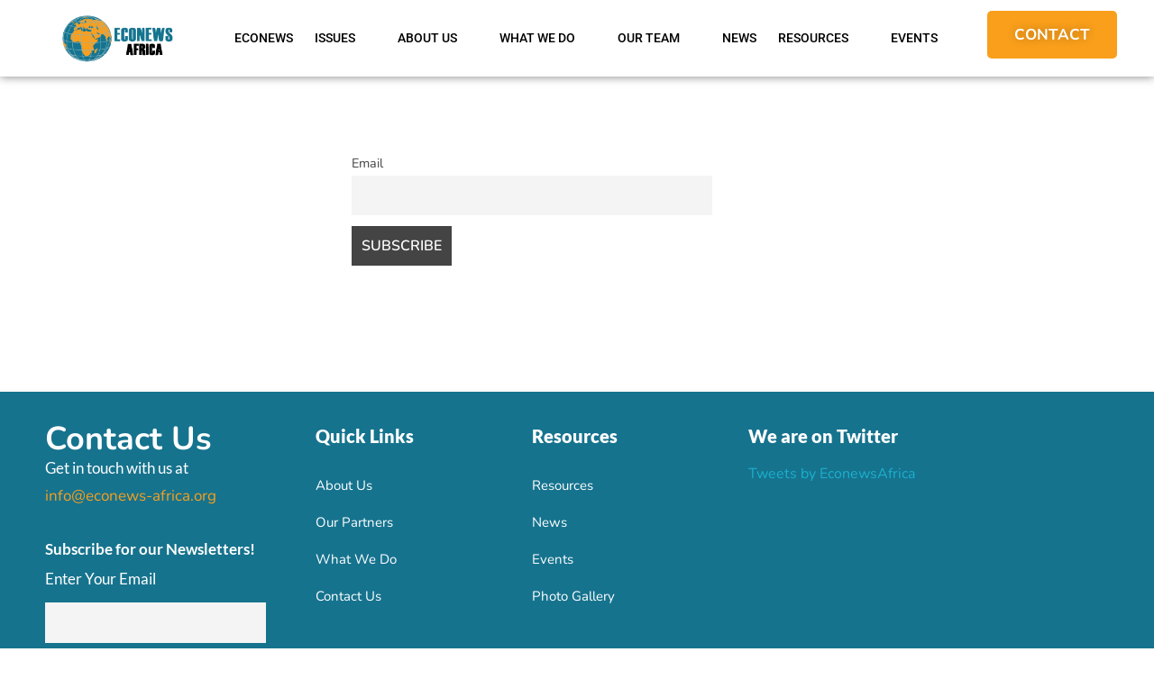

--- FILE ---
content_type: text/css
request_url: https://econews-africa.org/wp-content/uploads/elementor/css/post-793.css?ver=1758812680
body_size: 1201
content:
.elementor-793 .elementor-element.elementor-element-6efd065a > .elementor-container > .elementor-column > .elementor-widget-wrap{align-content:center;align-items:center;}.elementor-793 .elementor-element.elementor-element-6efd065a:not(.elementor-motion-effects-element-type-background), .elementor-793 .elementor-element.elementor-element-6efd065a > .elementor-motion-effects-container > .elementor-motion-effects-layer{background-color:#FFFFFF;}.elementor-793 .elementor-element.elementor-element-6efd065a{border-style:none;box-shadow:0px 0px 10px 0px rgba(0,0,0,0.5);transition:background 0.3s, border 0.3s, border-radius 0.3s, box-shadow 0.3s;padding:0px 0px 0px 0px;}.elementor-793 .elementor-element.elementor-element-6efd065a, .elementor-793 .elementor-element.elementor-element-6efd065a > .elementor-background-overlay{border-radius:0px 0px 0px 0px;}.elementor-793 .elementor-element.elementor-element-6efd065a > .elementor-background-overlay{transition:background 0.3s, border-radius 0.3s, opacity 0.3s;}.elementor-bc-flex-widget .elementor-793 .elementor-element.elementor-element-508ffbad.elementor-column .elementor-widget-wrap{align-items:center;}.elementor-793 .elementor-element.elementor-element-508ffbad.elementor-column.elementor-element[data-element_type="column"] > .elementor-widget-wrap.elementor-element-populated{align-content:center;align-items:center;}.elementor-793 .elementor-element.elementor-element-508ffbad.elementor-column > .elementor-widget-wrap{justify-content:flex-end;}.elementor-793 .elementor-element.elementor-element-508ffbad > .elementor-widget-wrap > .elementor-widget:not(.elementor-widget__width-auto):not(.elementor-widget__width-initial):not(:last-child):not(.elementor-absolute){margin-bottom:0px;}.elementor-793 .elementor-element.elementor-element-508ffbad > .elementor-element-populated{padding:0px 15px 0px 15px;}.elementor-793 .elementor-element.elementor-element-2d837cb .aux-media-image{background-color:#FFFFFF;}.elementor-793 .elementor-element.elementor-element-2d837cb{width:initial;max-width:initial;align-self:center;}.elementor-bc-flex-widget .elementor-793 .elementor-element.elementor-element-db44798.elementor-column .elementor-widget-wrap{align-items:center;}.elementor-793 .elementor-element.elementor-element-db44798.elementor-column.elementor-element[data-element_type="column"] > .elementor-widget-wrap.elementor-element-populated{align-content:center;align-items:center;}.elementor-793 .elementor-element.elementor-element-db44798.elementor-column > .elementor-widget-wrap{justify-content:center;}.elementor-793 .elementor-element.elementor-element-db44798 > .elementor-widget-wrap > .elementor-widget:not(.elementor-widget__width-auto):not(.elementor-widget__width-initial):not(:last-child):not(.elementor-absolute){margin-bottom:0px;}.elementor-793 .elementor-element.elementor-element-db44798 > .elementor-element-populated{padding:0px 15px 0px 15px;}.elementor-793 .elementor-element.elementor-element-0e6ed99 .elementskit-menu-hamburger:hover{background-color:#F99F1B;}.elementor-793 .elementor-element.elementor-element-0e6ed99{width:initial;max-width:initial;z-index:15;}.elementor-793 .elementor-element.elementor-element-0e6ed99 .elementskit-menu-container{height:70px;border-radius:0px 0px 0px 0px;}.elementor-793 .elementor-element.elementor-element-0e6ed99 .elementskit-navbar-nav > li > a{font-family:"Roboto", Sans-serif;font-size:14px;font-weight:500;text-transform:uppercase;color:#000000;padding:0px 12px 0px 12px;}.elementor-793 .elementor-element.elementor-element-0e6ed99 .elementskit-navbar-nav > li > a:hover{color:#F99F1B;}.elementor-793 .elementor-element.elementor-element-0e6ed99 .elementskit-navbar-nav > li > a:focus{color:#F99F1B;}.elementor-793 .elementor-element.elementor-element-0e6ed99 .elementskit-navbar-nav > li > a:active{color:#F99F1B;}.elementor-793 .elementor-element.elementor-element-0e6ed99 .elementskit-navbar-nav > li:hover > a{color:#F99F1B;}.elementor-793 .elementor-element.elementor-element-0e6ed99 .elementskit-navbar-nav > li:hover > a .elementskit-submenu-indicator{color:#F99F1B;}.elementor-793 .elementor-element.elementor-element-0e6ed99 .elementskit-navbar-nav > li > a:hover .elementskit-submenu-indicator{color:#F99F1B;}.elementor-793 .elementor-element.elementor-element-0e6ed99 .elementskit-navbar-nav > li > a:focus .elementskit-submenu-indicator{color:#F99F1B;}.elementor-793 .elementor-element.elementor-element-0e6ed99 .elementskit-navbar-nav > li > a:active .elementskit-submenu-indicator{color:#F99F1B;}.elementor-793 .elementor-element.elementor-element-0e6ed99 .elementskit-navbar-nav > li.current-menu-item > a{color:#F99F1B;}.elementor-793 .elementor-element.elementor-element-0e6ed99 .elementskit-navbar-nav > li.current-menu-ancestor > a{color:#F99F1B;}.elementor-793 .elementor-element.elementor-element-0e6ed99 .elementskit-navbar-nav > li.current-menu-ancestor > a .elementskit-submenu-indicator{color:#F99F1B;}.elementor-793 .elementor-element.elementor-element-0e6ed99 .elementskit-navbar-nav > li > a .elementskit-submenu-indicator{color:#FFFFFF;fill:#FFFFFF;}.elementor-793 .elementor-element.elementor-element-0e6ed99 .elementskit-navbar-nav > li > a .ekit-submenu-indicator-icon{color:#FFFFFF;fill:#FFFFFF;}.elementor-793 .elementor-element.elementor-element-0e6ed99 .elementskit-navbar-nav .elementskit-submenu-panel > li > a{font-family:"Roboto", Sans-serif;font-size:15px;font-weight:bold;padding:6px 0px 7px 0px;color:#000000;}.elementor-793 .elementor-element.elementor-element-0e6ed99 .elementskit-navbar-nav .elementskit-submenu-panel > li > a:hover{color:#FFFFFF;}.elementor-793 .elementor-element.elementor-element-0e6ed99 .elementskit-navbar-nav .elementskit-submenu-panel > li > a:focus{color:#FFFFFF;}.elementor-793 .elementor-element.elementor-element-0e6ed99 .elementskit-navbar-nav .elementskit-submenu-panel > li > a:active{color:#FFFFFF;}.elementor-793 .elementor-element.elementor-element-0e6ed99 .elementskit-navbar-nav .elementskit-submenu-panel > li:hover > a{color:#FFFFFF;}.elementor-793 .elementor-element.elementor-element-0e6ed99 .elementskit-navbar-nav .elementskit-submenu-panel > li.current-menu-item > a{color:#707070 !important;}.elementor-793 .elementor-element.elementor-element-0e6ed99 .elementskit-submenu-panel{padding:15px 15px 15px 25px;}.elementor-793 .elementor-element.elementor-element-0e6ed99 .elementskit-navbar-nav .elementskit-submenu-panel{border-radius:0px 0px 0px 0px;min-width:220px;box-shadow:0px 0px 10px 0px rgba(0,0,0,0.12);}.elementor-793 .elementor-element.elementor-element-0e6ed99 .elementskit-menu-hamburger{float:right;border-style:solid;border-color:#000000;}.elementor-793 .elementor-element.elementor-element-0e6ed99 .elementskit-menu-hamburger .elementskit-menu-hamburger-icon{background-color:#000000;}.elementor-793 .elementor-element.elementor-element-0e6ed99 .elementskit-menu-hamburger > .ekit-menu-icon{color:#000000;}.elementor-793 .elementor-element.elementor-element-0e6ed99 .elementskit-menu-hamburger:hover .elementskit-menu-hamburger-icon{background-color:rgba(255,255,255,0.5);}.elementor-793 .elementor-element.elementor-element-0e6ed99 .elementskit-menu-hamburger:hover > .ekit-menu-icon{color:rgba(255,255,255,0.5);}.elementor-793 .elementor-element.elementor-element-0e6ed99 .elementskit-menu-close{color:#000000;}.elementor-793 .elementor-element.elementor-element-0e6ed99 .elementskit-menu-close:hover{color:rgba(0, 0, 0, 0.5);}.elementor-bc-flex-widget .elementor-793 .elementor-element.elementor-element-07fca6f.elementor-column .elementor-widget-wrap{align-items:center;}.elementor-793 .elementor-element.elementor-element-07fca6f.elementor-column.elementor-element[data-element_type="column"] > .elementor-widget-wrap.elementor-element-populated{align-content:center;align-items:center;}.elementor-793 .elementor-element.elementor-element-07fca6f.elementor-column > .elementor-widget-wrap{justify-content:flex-start;}.elementor-793 .elementor-element.elementor-element-07fca6f > .elementor-widget-wrap > .elementor-widget:not(.elementor-widget__width-auto):not(.elementor-widget__width-initial):not(:last-child):not(.elementor-absolute){margin-bottom:0px;}.elementor-793 .elementor-element.elementor-element-07fca6f > .elementor-element-populated{padding:0px 15px 0px 15px;}.elementor-793 .elementor-element.elementor-element-b830f6f .aux-button{background-color:#F99F1B;padding:20px 30px 20px 30px;text-shadow:0px 0px 10px rgba(0,0,0,0.3);}.elementor-793 .elementor-element.elementor-element-b830f6f .aux-button .aux-overlay::after{background-color:#F99F1B;}.elementor-793 .elementor-element.elementor-element-b830f6f{width:var( --container-widget-width, 128.743% );max-width:128.743%;--container-widget-width:128.743%;--container-widget-flex-grow:0;align-self:center;text-align:center;}.elementor-793 .elementor-element.elementor-element-b830f6f > .elementor-widget-container{padding:12px 0px 0px 0px;}.elementor-793 .elementor-element.elementor-element-b830f6f .aux-text{font-size:17px;font-weight:700;text-transform:none;}@media(max-width:1024px){.elementor-793 .elementor-element.elementor-element-0e6ed99 .elementskit-nav-identity-panel{padding:10px 0px 10px 0px;}.elementor-793 .elementor-element.elementor-element-0e6ed99 .elementskit-menu-container{max-width:350px;border-radius:0px 0px 0px 0px;}.elementor-793 .elementor-element.elementor-element-0e6ed99 .elementskit-navbar-nav > li > a{color:#FFFFFF;padding:10px 15px 10px 15px;}.elementor-793 .elementor-element.elementor-element-0e6ed99 .elementskit-navbar-nav .elementskit-submenu-panel > li > a{padding:15px 15px 15px 15px;}.elementor-793 .elementor-element.elementor-element-0e6ed99 .elementskit-navbar-nav .elementskit-submenu-panel{border-radius:0px 0px 0px 0px;}.elementor-793 .elementor-element.elementor-element-0e6ed99 .elementskit-menu-hamburger{padding:8px 8px 8px 8px;width:45px;border-radius:3px;}.elementor-793 .elementor-element.elementor-element-0e6ed99 .elementskit-menu-close{padding:8px 8px 8px 8px;margin:12px 12px 12px 12px;width:45px;border-radius:3px;}.elementor-793 .elementor-element.elementor-element-0e6ed99 .elementskit-nav-logo > img{max-width:160px;max-height:60px;}.elementor-793 .elementor-element.elementor-element-0e6ed99 .elementskit-nav-logo{margin:5px 0px 5px 0px;padding:5px 5px 5px 5px;}}@media(min-width:768px){.elementor-793 .elementor-element.elementor-element-508ffbad{width:15%;}.elementor-793 .elementor-element.elementor-element-db44798{width:71.667%;}.elementor-793 .elementor-element.elementor-element-07fca6f{width:12.665%;}}@media(max-width:767px){.elementor-793 .elementor-element.elementor-element-508ffbad > .elementor-element-populated{padding:0px 0px 0px 0px;}.elementor-793 .elementor-element.elementor-element-2d837cb > .elementor-widget-container{margin:-12px 0px 0px 0px;padding:0px 0px 0px 0px;}.elementor-793 .elementor-element.elementor-element-2d837cb{align-self:center;position:absolute;top:22px;left:7px;}.elementor-793 .elementor-element.elementor-element-2d837cb .aux-widget-image{text-align:left;}.elementor-793 .elementor-element.elementor-element-2d837cb .aux-media-image{max-width:120px;}.elementor-793 .elementor-element.elementor-element-db44798 > .elementor-element-populated{padding:0px 0px 0px 0px;}.elementor-793 .elementor-element.elementor-element-0e6ed99 > .elementor-widget-container{margin:0px 0px 0px 0px;padding:0px 5px 0px 0px;}.elementor-793 .elementor-element.elementor-element-0e6ed99{position:absolute;top:20px;right:7px;}.elementor-793 .elementor-element.elementor-element-0e6ed99 .elementskit-menu-container{max-width:300px;border-radius:0px 0px 0px 0px;}.elementor-793 .elementor-element.elementor-element-0e6ed99 .elementskit-navbar-nav > li > a{color:#000000;padding:15px 15px 15px 15px;}.elementor-793 .elementor-element.elementor-element-0e6ed99 .elementskit-navbar-nav > li{margin:0px 0px 0px 0px;}.elementor-793 .elementor-element.elementor-element-0e6ed99 .elementskit-menu-hamburger{border-width:1px 1px 1px 1px;}.elementor-793 .elementor-element.elementor-element-0e6ed99 .elementskit-nav-logo > img{max-width:120px;max-height:50px;}.elementor-793 .elementor-element.elementor-element-07fca6f > .elementor-element-populated{padding:0px 0px 0px 0px;}.elementor-793 .elementor-element.elementor-element-b830f6f > .elementor-widget-container{margin:0px 0px 0px 0px;padding:20px 0px 0px 55px;}.elementor-793 .elementor-element.elementor-element-b830f6f{align-self:center;}}

--- FILE ---
content_type: text/css
request_url: https://econews-africa.org/wp-content/uploads/tlp-team/team-sc.css?ver=1690217039
body_size: 355
content:
/*sc-1861-start*/.rt-team-container.rt-team-container-1861 .single-team-area .overlay a.detail-popup,.rt-team-container.rt-team-container-1861 .layout18 .single-team-area .tlp-overlay  a.share-icon,.rt-team-container.rt-team-container-1861 .layout18 .single-team-area .tlp-overlay .social-icons > a, .rt-team-container.rt-team-container-1861 .contact-info ul li i{color:#16738e;}.rt-team-container.rt-team-container-1861 .layout16 .single-team-area .social-icons, .rt-team-container.rt-team-container-1861 .layout16 .single-team-area:hover:before, .rt-team-container.rt-team-container-1861 .single-team-area .skill-prog .fill,.tlp-team .rt-team-container.rt-team-container-1861 .tlp-content, .tlp-popup-wrap-1861 .tlp-tooltip + .tooltip > .tooltip-inner, .tlp-modal-1861 .tlp-tooltip + .tooltip > .tooltip-inner, .rt-modal-1861 .tlp-tooltip + .tooltip > .tooltip-inner,.rt-team-container.rt-team-container-1861 .layout1 .tlp-content,.rt-team-container.rt-team-container-1861 .layout11 .single-team-area .tlp-title,.rt-team-container.rt-team-container-1861 .carousel7 .single-team-area .team-name,.rt-team-container.rt-team-container-1861 .layout14 .rt-grid-item .tlp-overlay, .rt-team-container.rt-team-container-1861 .carousel8 .rt-grid-item .tlp-overlay,.rt-team-container.rt-team-container-1861 .isotope6 .single-team-area h3 .team-name,.rt-team-container.rt-team-container-1861 .carousel8 .rt-grid-item .tlp-overlay .social-icons:before,.rt-team-container.rt-team-container-1861 .layout14 .rt-grid-item .tlp-overlay .social-icons:before,.rt-team-container.rt-team-container-1861 .skill-prog .fill,.rt-team-container.rt-team-container-1861 .special-selected-top-wrap .ttp-label,#rt-smart-modal-container.rt-modal-1861 .rt-smart-modal-header,.rt-team-container.rt-team-container-1861 .layout6 .tlp-info-block, .rt-team-container.rt-team-container-1861 .isotope-free .tlp-content,.rt-team-container.rt-team-container-1861 .layout17 .single-team-area:hover .tlp-content,.rt-team-container.rt-team-container-1861 .layout17 .single-team-area .social-icons a:hover,.rt-team-container.rt-team-container-1861 .layout18 .single-team-area .tlp-overlay  a.share-icon:hover,.rt-team-container.rt-team-container-1861 .layout18 .single-team-area .tlp-overlay  .social-icons > a:hover, .rt-team-container.rt-team-container-1861 .carousel9 .single-team-area .tlp-overlay{background:#16738e !important;}.rt-team-container.rt-team-container-1861 .layout16 .single-team-area:hover:after{border-color:#16738e !important;}.rt-team-container.rt-team-container-1861 .layout15 .single-team-area:before,.rt-team-container.rt-team-container-1861 .isotope10 .single-team-area:before,.rt-team-container.rt-team-container-1861 .carousel11 .single-team-area:before{background:rgba(22,115,142,0.8)}#rt-smart-modal-container.loading.rt-modal-1861 .rt-spinner, .rt-team-container.rt-team-container-1861 .tlp-team-skill .tooltip.top .tooltip-arrow, .tlp-popup-wrap-1861 .tlp-tooltip + .tooltip > .tooltip-arrow, .tlp-modal-1861 .tlp-tooltip + .tooltip > .tooltip-arrow, .rt-modal-1861 .tlp-tooltip + .tooltip > .tooltip-arrow {border-top-color:#16738e;}.rt-team-container.rt-team-container-1861 .layout6 .tlp-right-arrow:after{border-color: transparent #16738e;}.rt-team-container.rt-team-container-1861 .layout6 .tlp-left-arrow:after{border-color:#16738e transparent transparent;}.rt-team-container.rt-team-container-1861 .layout12 .single-team-area h3 .team-name,.rt-team-container.rt-team-container-1861 .isotope6 .single-team-area h3 .team-name,.rt-team-container.rt-team-container-1861  .layout12 .single-team-area h3 .team-name,.rt-team-container.rt-team-container-1861 .isotope6 .single-team-area h3 .team-name {background:#16738e;}.tlp-popup-wrap-1861 .skill-prog .fill, .tlp-modal-1861 .skill-prog .fill{background-color:#16738e;}.rt-team-container.rt-team-container-1861 .special-selected-top-wrap .img:after{background:rgba(22,115,142,0.2)}#rt-smart-modal-container.rt-modal-1861 .rt-smart-modal-header a.rt-smart-nav-item{-webkit-text-stroke: 1px rgb(22,115,142);}#rt-smart-modal-container.rt-modal-1861 .rt-smart-modal-header a.rt-smart-modal-close{-webkit-text-stroke: 6px rgb(22,115,142);}/*sc-1861-end*/

--- FILE ---
content_type: text/css
request_url: https://econews-africa.org/wp-content/uploads/elementor/css/post-7.css?ver=1758812778
body_size: 760
content:
.elementor-7 .elementor-element.elementor-element-5667e1ba:not(.elementor-motion-effects-element-type-background), .elementor-7 .elementor-element.elementor-element-5667e1ba > .elementor-motion-effects-container > .elementor-motion-effects-layer{background-color:#16738E;}.elementor-7 .elementor-element.elementor-element-5667e1ba{transition:background 0.3s, border 0.3s, border-radius 0.3s, box-shadow 0.3s;padding:0px 0px 0px 0px;}.elementor-7 .elementor-element.elementor-element-5667e1ba > .elementor-background-overlay{transition:background 0.3s, border-radius 0.3s, opacity 0.3s;}.elementor-7 .elementor-element.elementor-element-13746d00:not(.elementor-motion-effects-element-type-background) > .elementor-widget-wrap, .elementor-7 .elementor-element.elementor-element-13746d00 > .elementor-widget-wrap > .elementor-motion-effects-container > .elementor-motion-effects-layer{background-color:#16738E;}.elementor-bc-flex-widget .elementor-7 .elementor-element.elementor-element-13746d00.elementor-column .elementor-widget-wrap{align-items:center;}.elementor-7 .elementor-element.elementor-element-13746d00.elementor-column.elementor-element[data-element_type="column"] > .elementor-widget-wrap.elementor-element-populated{align-content:center;align-items:center;}.elementor-7 .elementor-element.elementor-element-13746d00.elementor-column > .elementor-widget-wrap{justify-content:flex-end;}.elementor-7 .elementor-element.elementor-element-13746d00 > .elementor-widget-wrap > .elementor-widget:not(.elementor-widget__width-auto):not(.elementor-widget__width-initial):not(:last-child):not(.elementor-absolute){margin-bottom:0px;}.elementor-7 .elementor-element.elementor-element-13746d00 > .elementor-element-populated{border-style:solid;border-width:1px 0px 1px 0px;border-color:var( --e-global-color-1dddf82 );transition:background 0.3s, border 0.3s, border-radius 0.3s, box-shadow 0.3s;margin:05px 0px 0px 0px;--e-column-margin-right:0px;--e-column-margin-left:0px;padding:0px 0px 0px 0px;}.elementor-7 .elementor-element.elementor-element-13746d00 > .elementor-element-populated, .elementor-7 .elementor-element.elementor-element-13746d00 > .elementor-element-populated > .elementor-background-overlay, .elementor-7 .elementor-element.elementor-element-13746d00 > .elementor-background-slideshow{border-radius:0px 0px 0px 0px;}.elementor-7 .elementor-element.elementor-element-13746d00 > .elementor-element-populated > .elementor-background-overlay{transition:background 0.3s, border-radius 0.3s, opacity 0.3s;}.elementor-7 .elementor-element.elementor-element-55fcc8ab .aux-fs-popup{background-color:#C97350;}.elementor-7 .elementor-element.elementor-element-55fcc8ab{width:auto;max-width:auto;animation-duration:2000ms;align-self:center;animation-delay:900ms;animation-timing-function:cubic-bezier(0.25,0.46,0.45,0.94);display:block;text-align:center;}.elementor-7 .elementor-element.elementor-element-55fcc8ab > .elementor-widget-container{margin:0px 0px 0px 150px;padding:10px 0px 10px 0px;}.elementor-7 .elementor-element.elementor-element-55fcc8ab .aux-vertical .aux-menu-depth-0 .aux-item-content{display:block;text-align:center;}.elementor-7 .elementor-element.elementor-element-55fcc8ab .aux-menu-depth-0 > .aux-item-content{color:var( --e-global-color-c43d0ce );font-size:16px;text-transform:capitalize;line-height:1.5em;padding:0px 0px 0px 40px;}.elementor-7 .elementor-element.elementor-element-55fcc8ab .aux-menu-depth-0{border-style:none;border-radius:0px 0px 0px 0px;}.elementor-7 .elementor-element.elementor-element-55fcc8ab .aux-menu-depth-0.aux-hover > .aux-item-content {color:var( --e-global-color-b506274 );}.elementor-7 .elementor-element.elementor-element-55fcc8ab .aux-menu-depth-0.current-menu-item > a{color:var( --e-global-color-c43d0ce );}.elementor-7 .elementor-element.elementor-element-55fcc8ab .aux-submenu .aux-menu-item.aux-hover .aux-item-content{color:var( --e-global-color-50c325b );}.elementor-7 .elementor-element.elementor-element-55fcc8ab .aux-fs-menu .aux-menu-item > .aux-item-content{color:#FFFFFF;font-size:22px;padding:0px 0px 30px 0px;}.elementor-7 .elementor-element.elementor-element-55fcc8ab .aux-fs-menu .aux-menu-item.aux-hover > .aux-item-content{color:var( --e-global-color-secondary );}.elementor-7 .elementor-element.elementor-element-55fcc8ab .aux-fs-menu .aux-menu-item{margin:0px 0px 0px 0px;}.elementor-7 .elementor-element.elementor-element-55fcc8ab .aux-fs-menu .aux-master-menu{text-align:center;}.elementor-7 .elementor-element.elementor-element-55fcc8ab .aux-fs-popup .aux-panel-close{border-color:#FFFFFF;}.elementor-7 .elementor-element.elementor-element-55fcc8ab .aux-fs-popup .aux-panel-close .aux-close:before{background-color:#FFFFFF;}.elementor-7 .elementor-element.elementor-element-55fcc8ab .aux-fs-popup .aux-panel-close .aux-close:after{background-color:#FFFFFF;}.elementor-7 .elementor-element.elementor-element-453bd1c{width:var( --container-widget-width, 4.357% );max-width:4.357%;--container-widget-width:4.357%;--container-widget-flex-grow:0;}.elementor-7 .elementor-element.elementor-element-453bd1c .aux-search-submit svg{color:var( --e-global-color-c43d0ce );fill:var( --e-global-color-c43d0ce );font-size:24px;height:24px;}.elementor-7 .elementor-element.elementor-element-453bd1c .aux-search-submit i{font-size:24px;height:24px;}.elementor-7 .elementor-element.elementor-element-453bd1c .aux-search-submit{cursor:pointer;}.elementor-7 .elementor-element.elementor-element-453bd1c .aux-search-popup .aux-search-input-form{border-width:2px;}.elementor-7 .elementor-element.elementor-element-453bd1c .aux-search-popup .aux-submit-icon-container:before{font-size:30px;}/* Start custom CSS for aux_menu_box, class: .elementor-element-55fcc8ab */.elementor-7 .elementor-element.elementor-element-55fcc8ab .aux-panel-close{
    margin-top:50px;
}/* End custom CSS */

--- FILE ---
content_type: text/css
request_url: https://econews-africa.org/wp-content/uploads/elementor/css/post-226.css?ver=1758875324
body_size: 1247
content:
.elementor-226 .elementor-element.elementor-element-4ebacca7:not(.elementor-motion-effects-element-type-background), .elementor-226 .elementor-element.elementor-element-4ebacca7 > .elementor-motion-effects-container > .elementor-motion-effects-layer{background-color:#16738E;}.elementor-226 .elementor-element.elementor-element-4ebacca7{transition:background 0.3s, border 0.3s, border-radius 0.3s, box-shadow 0.3s;margin-top:0px;margin-bottom:0px;padding:30px 0px 20px 0px;}.elementor-226 .elementor-element.elementor-element-4ebacca7 > .elementor-background-overlay{transition:background 0.3s, border-radius 0.3s, opacity 0.3s;}.elementor-bc-flex-widget .elementor-226 .elementor-element.elementor-element-6d415400.elementor-column .elementor-widget-wrap{align-items:flex-start;}.elementor-226 .elementor-element.elementor-element-6d415400.elementor-column.elementor-element[data-element_type="column"] > .elementor-widget-wrap.elementor-element-populated{align-content:flex-start;align-items:flex-start;}.elementor-226 .elementor-element.elementor-element-6d415400 > .elementor-element-populated{padding:10px 45px 10px 10px;}.elementor-226 .elementor-element.elementor-element-2dcbae29 > .elementor-widget-container{margin:0px 0px 0px 0px;}.elementor-226 .elementor-element.elementor-element-2dcbae29{font-size:36px;font-weight:700;line-height:26px;color:#ffffff;}.elementor-226 .elementor-element.elementor-element-909f9d6 > .elementor-widget-container{margin:-50px 0px 10px 0px;}.elementor-226 .elementor-element.elementor-element-909f9d6{font-family:"Lato", Sans-serif;font-size:17px;font-weight:400;line-height:26px;color:#ffffff;}.elementor-226 .elementor-element.elementor-element-1acf756 > .elementor-widget-container{margin:-35px 0px 0px 0px;}.elementor-226 .elementor-element.elementor-element-1acf756 .elementor-heading-title{font-size:17px;font-weight:400;color:#F99F1B;}.elementor-226 .elementor-element.elementor-element-a24b1dd > .elementor-widget-container{margin:0px 0px 0px 0px;}.elementor-226 .elementor-element.elementor-element-a24b1dd{font-family:"Lato", Sans-serif;font-size:17px;font-weight:700;line-height:26px;color:#ffffff;}.elementor-226 .elementor-element.elementor-element-15b0874 > .elementor-widget-container{margin:-30px 0px 0px 0px;}.elementor-226 .elementor-element.elementor-element-15b0874{font-family:"Lato", Sans-serif;font-size:17px;font-weight:400;line-height:26px;color:#ffffff;}.elementor-226 .elementor-element.elementor-element-92066dc > .elementor-widget-container{margin:-40px 0px 0px 0px;}.elementor-226 .elementor-element.elementor-element-73a07043 > .elementor-widget-wrap > .elementor-widget:not(.elementor-widget__width-auto):not(.elementor-widget__width-initial):not(:last-child):not(.elementor-absolute){margin-bottom:0px;}.elementor-226 .elementor-element.elementor-element-73a07043 > .elementor-element-populated{padding:0px 10px 10px 10px;}.elementor-226 .elementor-element.elementor-element-3693264d > .elementor-widget-container{margin:2px 0px 16px 0px;}.elementor-226 .elementor-element.elementor-element-3693264d .elementor-heading-title{font-family:"Lato", Sans-serif;font-size:20px;font-weight:800;line-height:35px;color:#ffffff;}.elementor-226 .elementor-element.elementor-element-29aa66dc > .elementor-element-populated{padding:0px 0px 0px 0px;}.elementor-226 .elementor-element.elementor-element-658f4104 .ekit_page_list_content{flex-direction:row;}.elementor-226 .elementor-element.elementor-element-658f4104 .elementor-icon-list-icon{display:flex;align-items:center;justify-content:center;width:6px;}.elementor-226 .elementor-element.elementor-element-658f4104 .elementor-icon-list-item:hover .elementor-icon-list-icon i{color:#ea5356;}.elementor-226 .elementor-element.elementor-element-658f4104 .elementor-icon-list-item:hover .elementor-icon-list-icon svg path{stroke:#ea5356;fill:#ea5356;}.elementor-226 .elementor-element.elementor-element-658f4104 .elementor-icon-list-icon i{font-size:6px;}.elementor-226 .elementor-element.elementor-element-658f4104 .elementor-icon-list-icon svg{max-width:6px;}.elementor-226 .elementor-element.elementor-element-658f4104 .elementor-icon-list-text{color:#FFFFFF;padding-left:0px;}.elementor-226 .elementor-element.elementor-element-658f4104 .elementor-icon-list-item:hover .elementor-icon-list-text{color:#F99F1B;}.elementor-226 .elementor-element.elementor-element-658f4104 .elementor-icon-list-item{font-family:"Lato", Sans-serif;font-size:15px;font-weight:400;line-height:40px;}.elementor-226 .elementor-element.elementor-element-658f4104 .ekit_menu_label{align-self:center;}.elementor-226 .elementor-element.elementor-element-7854406 > .elementor-widget-container{margin:-20px 0px 0px 0px;}.elementor-226 .elementor-element.elementor-element-7854406 .ekit_page_list_content{flex-direction:row;}.elementor-226 .elementor-element.elementor-element-7854406 .elementor-icon-list-icon{display:flex;align-items:center;justify-content:center;width:6px;}.elementor-226 .elementor-element.elementor-element-7854406 .elementor-icon-list-item:hover .elementor-icon-list-icon i{color:#ea5356;}.elementor-226 .elementor-element.elementor-element-7854406 .elementor-icon-list-item:hover .elementor-icon-list-icon svg path{stroke:#ea5356;fill:#ea5356;}.elementor-226 .elementor-element.elementor-element-7854406 .elementor-icon-list-icon i{font-size:6px;}.elementor-226 .elementor-element.elementor-element-7854406 .elementor-icon-list-icon svg{max-width:6px;}.elementor-226 .elementor-element.elementor-element-7854406 .elementor-icon-list-text{color:#FFFFFF;padding-left:0px;}.elementor-226 .elementor-element.elementor-element-7854406 .elementor-icon-list-item:hover .elementor-icon-list-text{color:#F99F1B;}.elementor-226 .elementor-element.elementor-element-7854406 .elementor-icon-list-item{font-family:"Lato", Sans-serif;font-size:15px;font-weight:400;line-height:40px;}.elementor-226 .elementor-element.elementor-element-7854406 .ekit_menu_label{align-self:center;}.elementor-226 .elementor-element.elementor-element-94cf641 > .elementor-widget-wrap > .elementor-widget:not(.elementor-widget__width-auto):not(.elementor-widget__width-initial):not(:last-child):not(.elementor-absolute){margin-bottom:0px;}.elementor-226 .elementor-element.elementor-element-94cf641 > .elementor-element-populated{padding:0px 10px 10px 10px;}.elementor-226 .elementor-element.elementor-element-e5141b8 > .elementor-widget-container{margin:2px 0px 16px 0px;}.elementor-226 .elementor-element.elementor-element-e5141b8 .elementor-heading-title{font-family:"Lato", Sans-serif;font-size:20px;font-weight:800;line-height:35px;color:#ffffff;}.elementor-226 .elementor-element.elementor-element-83aee3e > .elementor-element-populated{padding:0px 0px 0px 0px;}.elementor-226 .elementor-element.elementor-element-10ef540 .ekit_page_list_content{flex-direction:row;}.elementor-226 .elementor-element.elementor-element-10ef540 .elementor-icon-list-icon{display:flex;align-items:center;justify-content:center;width:6px;}.elementor-226 .elementor-element.elementor-element-10ef540 .elementor-icon-list-item:hover .elementor-icon-list-icon i{color:#ea5356;}.elementor-226 .elementor-element.elementor-element-10ef540 .elementor-icon-list-item:hover .elementor-icon-list-icon svg path{stroke:#ea5356;fill:#ea5356;}.elementor-226 .elementor-element.elementor-element-10ef540 .elementor-icon-list-icon i{font-size:6px;}.elementor-226 .elementor-element.elementor-element-10ef540 .elementor-icon-list-icon svg{max-width:6px;}.elementor-226 .elementor-element.elementor-element-10ef540 .elementor-icon-list-text{color:#FFFFFF;padding-left:0px;}.elementor-226 .elementor-element.elementor-element-10ef540 .elementor-icon-list-item:hover .elementor-icon-list-text{color:#F99F1B;}.elementor-226 .elementor-element.elementor-element-10ef540 .elementor-icon-list-item{font-family:"Lato", Sans-serif;font-size:15px;font-weight:400;line-height:40px;}.elementor-226 .elementor-element.elementor-element-10ef540 .ekit_menu_label{align-self:center;}.elementor-226 .elementor-element.elementor-element-5d54d97 > .elementor-widget-wrap > .elementor-widget:not(.elementor-widget__width-auto):not(.elementor-widget__width-initial):not(:last-child):not(.elementor-absolute){margin-bottom:0px;}.elementor-226 .elementor-element.elementor-element-5d54d97 > .elementor-element-populated{padding:0px 10px 10px 10px;}.elementor-226 .elementor-element.elementor-element-fecd4de > .elementor-widget-container{margin:2px 0px 12px 0px;}.elementor-226 .elementor-element.elementor-element-fecd4de .elementor-heading-title{font-family:"Lato", Sans-serif;font-size:20px;font-weight:800;line-height:35px;color:#ffffff;}.elementor-226 .elementor-element.elementor-element-7fcc98dc:not(.elementor-motion-effects-element-type-background), .elementor-226 .elementor-element.elementor-element-7fcc98dc > .elementor-motion-effects-container > .elementor-motion-effects-layer{background-color:#16738E;}.elementor-226 .elementor-element.elementor-element-7fcc98dc{border-style:solid;border-width:1px 0px 0px 0px;border-color:#16738E;transition:background 0.3s, border 0.3s, border-radius 0.3s, box-shadow 0.3s;margin-top:0px;margin-bottom:0px;padding:0px 0px 0px 0px;}.elementor-226 .elementor-element.elementor-element-7fcc98dc, .elementor-226 .elementor-element.elementor-element-7fcc98dc > .elementor-background-overlay{border-radius:0px 0px 0px 0px;}.elementor-226 .elementor-element.elementor-element-7fcc98dc > .elementor-background-overlay{transition:background 0.3s, border-radius 0.3s, opacity 0.3s;}.elementor-bc-flex-widget .elementor-226 .elementor-element.elementor-element-19b1dd02.elementor-column .elementor-widget-wrap{align-items:center;}.elementor-226 .elementor-element.elementor-element-19b1dd02.elementor-column.elementor-element[data-element_type="column"] > .elementor-widget-wrap.elementor-element-populated{align-content:center;align-items:center;}.elementor-226 .elementor-element.elementor-element-19b1dd02.elementor-column > .elementor-widget-wrap{justify-content:center;}.elementor-226 .elementor-element.elementor-element-19b1dd02 > .elementor-element-populated{border-style:none;}.elementor-226 .elementor-element.elementor-element-5e63270e{width:var( --container-widget-width, 25.864% );max-width:25.864%;--container-widget-width:25.864%;--container-widget-flex-grow:0;}.elementor-226 .elementor-element.elementor-element-5e63270e .elementskit-section-title-wraper .elementskit-section-title{color:#ffffff;margin:0px 2.5px 0px 0px;font-size:16px;font-weight:500;}.elementor-226 .elementor-element.elementor-element-5e63270e .elementskit-section-title-wraper .elementskit-section-title > span{color:#000000;}.elementor-226 .elementor-element.elementor-element-5e63270e .elementskit-section-title-wraper .elementskit-section-title:hover > span{color:#000000;}.elementor-226 .elementor-element.elementor-element-87ef347{width:var( --container-widget-width, 9.26% );max-width:9.26%;--container-widget-width:9.26%;--container-widget-flex-grow:0;}.elementor-226 .elementor-element.elementor-element-87ef347 .elementskit-section-title-wraper .elementskit-section-title{color:#000000;margin:0px 0px 0px 0px;font-size:16px;font-weight:100;}.elementor-226 .elementor-element.elementor-element-87ef347 .elementskit-section-title-wraper .elementskit-section-title > span{color:#000000;}.elementor-226 .elementor-element.elementor-element-87ef347 .elementskit-section-title-wraper .elementskit-section-title:hover > span{color:#000000;}@media(max-width:1024px){.elementor-226 .elementor-element.elementor-element-5d54d97 > .elementor-element-populated{padding:40px 10px 10px 10px;}}@media(min-width:768px){.elementor-226 .elementor-element.elementor-element-6d415400{width:25%;}.elementor-226 .elementor-element.elementor-element-73a07043{width:20%;}.elementor-226 .elementor-element.elementor-element-94cf641{width:20%;}.elementor-226 .elementor-element.elementor-element-5d54d97{width:35%;}}@media(max-width:1024px) and (min-width:768px){.elementor-226 .elementor-element.elementor-element-6d415400{width:50%;}.elementor-226 .elementor-element.elementor-element-73a07043{width:50%;}.elementor-226 .elementor-element.elementor-element-94cf641{width:50%;}.elementor-226 .elementor-element.elementor-element-5d54d97{width:50%;}}@media(max-width:767px){.elementor-226 .elementor-element.elementor-element-6d415400 > .elementor-element-populated{margin:0px 0px 0px 15px;--e-column-margin-right:0px;--e-column-margin-left:15px;padding:10px 10px 10px 10px;}.elementor-226 .elementor-element.elementor-element-73a07043 > .elementor-element-populated{margin:0px 0px 0px 15px;--e-column-margin-right:0px;--e-column-margin-left:15px;padding:40px 10px 10px 10px;}.elementor-226 .elementor-element.elementor-element-658f4104 .elementor-icon-list-item{font-size:18px;}.elementor-226 .elementor-element.elementor-element-7854406 .elementor-icon-list-item{font-size:18px;}.elementor-226 .elementor-element.elementor-element-94cf641 > .elementor-element-populated{margin:0px 0px 0px 15px;--e-column-margin-right:0px;--e-column-margin-left:15px;padding:40px 10px 10px 10px;}.elementor-226 .elementor-element.elementor-element-10ef540 .elementor-icon-list-item{font-size:18px;}.elementor-226 .elementor-element.elementor-element-fecd4de > .elementor-widget-container{margin:10px 0px 20px 15px;}.elementor-226 .elementor-element.elementor-element-1ab4758 > .elementor-widget-container{margin:0px 0px 0px 0px;}.elementor-226 .elementor-element.elementor-element-5e63270e{--container-widget-width:300px;--container-widget-flex-grow:0;width:var( --container-widget-width, 300px );max-width:300px;align-self:center;}.elementor-226 .elementor-element.elementor-element-5e63270e .elementskit-section-title-wraper .elementskit-section-title{font-size:15px;}.elementor-226 .elementor-element.elementor-element-87ef347{--container-widget-width:100px;--container-widget-flex-grow:0;width:var( --container-widget-width, 100px );max-width:100px;}.elementor-226 .elementor-element.elementor-element-87ef347 .elementskit-section-title-wraper .elementskit-section-title{font-size:15px;}}

--- FILE ---
content_type: text/css
request_url: https://econews-africa.org/wp-content/uploads/elementor/css/post-3938.css?ver=1758812779
body_size: 807
content:
.elementor-3938 .elementor-element.elementor-element-6233e77 > .elementor-background-overlay{background-color:#081420;opacity:0.85;transition:background 0.3s, border-radius 0.3s, opacity 0.3s;}.elementor-3938 .elementor-element.elementor-element-6233e77 .elementor-background-slideshow__slide__image{background-size:cover;background-position:top center;}.elementor-3938 .elementor-element.elementor-element-6233e77{box-shadow:0px 10px 25px 0px rgba(0, 0, 0, 0.1);transition:background 0.3s, border 0.3s, border-radius 0.3s, box-shadow 0.3s;margin-top:0px;margin-bottom:0px;padding:0px 0px 0px 0px;}.elementor-3938 .elementor-element.elementor-element-937b050{margin-top:0px;margin-bottom:0px;}.elementor-3938 .elementor-element.elementor-element-18821c26 > .elementor-element-populated{padding:35px 0px 30px 30px;}.elementor-3938 .elementor-element.elementor-element-1684052 .elementskit-section-title-wraper .elementskit-section-title{color:#FFFFFF;text-shadow:0px 0px 10px rgba(0,0,0,0.3);margin:0px 0px 2px 0px;font-family:"Roboto", Sans-serif;font-size:16px;font-weight:500;text-transform:none;}.elementor-3938 .elementor-element.elementor-element-1684052 .elementskit-section-title-wraper .elementskit-section-title > span{color:#000000;}.elementor-3938 .elementor-element.elementor-element-1684052 .elementskit-section-title-wraper .elementskit-section-title:hover > span{color:#000000;}.elementor-3938 .elementor-element.elementor-element-2f4f872 > .elementor-widget-container{margin:-10px 0px 0px 0px;}.elementor-3938 .elementor-element.elementor-element-2f4f872 hr[class*="aux-divider"]{width:250px;margin-top:0px;margin-bottom:0px;border-color:#FFFFFF;}.elementor-3938 .elementor-element.elementor-element-fb3dc95 > .elementor-widget-container{margin:-10px 0px 0px 0px;}.elementor-3938 .elementor-element.elementor-element-fb3dc95 .ekit_page_list_content{flex-direction:row;}.elementor-3938 .elementor-element.elementor-element-fb3dc95 .elementor-icon-list-icon{display:flex;align-items:center;justify-content:center;width:14px;}.elementor-3938 .elementor-element.elementor-element-fb3dc95 .elementor-icon-list-icon i{font-size:14px;}.elementor-3938 .elementor-element.elementor-element-fb3dc95 .elementor-icon-list-icon svg{max-width:14px;}.elementor-3938 .elementor-element.elementor-element-fb3dc95 .elementor-icon-list-text{color:#FFFFFF;margin:0px 0px 15px 0px;}.elementor-3938 .elementor-element.elementor-element-fb3dc95 .elementor-icon-list-item:hover .elementor-icon-list-text{color:#FFB25D;}.elementor-3938 .elementor-element.elementor-element-fb3dc95 .elementor-icon-list-item{font-size:15px;line-height:1em;}.elementor-3938 .elementor-element.elementor-element-fb3dc95 .ekit_menu_label{align-self:center;}.elementor-3938 .elementor-element.elementor-element-f6c4352 > .elementor-element-populated{padding:35px 0px 30px 30px;}.elementor-3938 .elementor-element.elementor-element-efea305 .elementskit-section-title-wraper .elementskit-section-title{color:#FFFFFF;text-shadow:0px 0px 10px rgba(0,0,0,0.3);margin:0px 0px 2px 0px;font-family:"Roboto", Sans-serif;font-size:16px;font-weight:500;text-transform:none;}.elementor-3938 .elementor-element.elementor-element-efea305 .elementskit-section-title-wraper .elementskit-section-title > span{color:#000000;}.elementor-3938 .elementor-element.elementor-element-efea305 .elementskit-section-title-wraper .elementskit-section-title:hover > span{color:#000000;}.elementor-3938 .elementor-element.elementor-element-f6bdbfd > .elementor-widget-container{margin:-10px 0px 0px 0px;}.elementor-3938 .elementor-element.elementor-element-f6bdbfd hr[class*="aux-divider"]{width:250px;margin-top:0px;margin-bottom:0px;border-color:#FFFFFF;}.elementor-3938 .elementor-element.elementor-element-a23f5f7 > .elementor-widget-container{margin:-10px 0px 0px 0px;}.elementor-3938 .elementor-element.elementor-element-a23f5f7 .ekit_page_list_content{flex-direction:row;}.elementor-3938 .elementor-element.elementor-element-a23f5f7 .elementor-icon-list-icon{display:flex;align-items:center;justify-content:center;width:14px;}.elementor-3938 .elementor-element.elementor-element-a23f5f7 .elementor-icon-list-icon i{font-size:14px;}.elementor-3938 .elementor-element.elementor-element-a23f5f7 .elementor-icon-list-icon svg{max-width:14px;}.elementor-3938 .elementor-element.elementor-element-a23f5f7 .elementor-icon-list-text{color:#FFFFFF;margin:0px 0px 15px 0px;}.elementor-3938 .elementor-element.elementor-element-a23f5f7 .elementor-icon-list-item:hover .elementor-icon-list-text{color:#FFB25D;}.elementor-3938 .elementor-element.elementor-element-a23f5f7 .elementor-icon-list-item{font-size:15px;line-height:1em;}.elementor-3938 .elementor-element.elementor-element-a23f5f7 .ekit_menu_label{align-self:center;}.elementor-3938 .elementor-element.elementor-element-f0a37b4 > .elementor-widget-container{margin:27px 0px 0px 0px;}.elementor-3938 .elementor-element.elementor-element-f0a37b4 .elementskit-section-title-wraper .elementskit-section-title{color:#FFFFFF;text-shadow:0px 0px 10px rgba(0,0,0,0.3);margin:0px 0px 2px 0px;font-family:"Roboto", Sans-serif;font-size:16px;font-weight:500;text-transform:none;}.elementor-3938 .elementor-element.elementor-element-f0a37b4 .elementskit-section-title-wraper .elementskit-section-title > span{color:#000000;}.elementor-3938 .elementor-element.elementor-element-f0a37b4 .elementskit-section-title-wraper .elementskit-section-title:hover > span{color:#000000;}.elementor-3938 .elementor-element.elementor-element-27439ce > .elementor-widget-container{margin:-10px 0px 0px 0px;}.elementor-3938 .elementor-element.elementor-element-27439ce hr[class*="aux-divider"]{width:250px;margin-top:0px;margin-bottom:0px;border-color:#FFFFFF;}.elementor-3938 .elementor-element.elementor-element-6e91097 > .elementor-widget-container{margin:-10px 0px 0px 0px;}.elementor-3938 .elementor-element.elementor-element-6e91097 .ekit_page_list_content{flex-direction:row;}.elementor-3938 .elementor-element.elementor-element-6e91097 .elementor-icon-list-icon{display:flex;align-items:center;justify-content:center;width:14px;}.elementor-3938 .elementor-element.elementor-element-6e91097 .elementor-icon-list-icon i{font-size:14px;}.elementor-3938 .elementor-element.elementor-element-6e91097 .elementor-icon-list-icon svg{max-width:14px;}.elementor-3938 .elementor-element.elementor-element-6e91097 .elementor-icon-list-text{color:#FFFFFF;margin:0px 0px 15px 0px;}.elementor-3938 .elementor-element.elementor-element-6e91097 .elementor-icon-list-item:hover .elementor-icon-list-text{color:#FFB25D;}.elementor-3938 .elementor-element.elementor-element-6e91097 .elementor-icon-list-item{font-size:15px;line-height:1em;}.elementor-3938 .elementor-element.elementor-element-6e91097 .ekit_menu_label{align-self:center;}.elementor-3938 .elementor-element.elementor-element-3c62781 > .elementor-element-populated{padding:35px 0px 30px 30px;}.elementor-3938 .elementor-element.elementor-element-66371c0 .elementskit-section-title-wraper .elementskit-section-title{color:#FFFFFF;text-shadow:0px 0px 10px rgba(0,0,0,0.3);margin:0px 0px 2px 0px;font-family:"Roboto", Sans-serif;font-size:16px;font-weight:500;text-transform:none;}.elementor-3938 .elementor-element.elementor-element-66371c0 .elementskit-section-title-wraper .elementskit-section-title > span{color:#000000;}.elementor-3938 .elementor-element.elementor-element-66371c0 .elementskit-section-title-wraper .elementskit-section-title:hover > span{color:#000000;}.elementor-3938 .elementor-element.elementor-element-4c041e2 > .elementor-widget-container{margin:-10px 0px 0px 0px;}.elementor-3938 .elementor-element.elementor-element-4c041e2 hr[class*="aux-divider"]{width:300px;margin-top:0px;margin-bottom:0px;border-color:#FFFFFF;}.elementor-3938 .elementor-element.elementor-element-88e3434 > .elementor-widget-container{margin:-10px 0px 0px 0px;}.elementor-3938 .elementor-element.elementor-element-88e3434 .ekit_page_list_content{flex-direction:row;}.elementor-3938 .elementor-element.elementor-element-88e3434 .elementor-icon-list-icon{display:flex;align-items:center;justify-content:center;width:14px;}.elementor-3938 .elementor-element.elementor-element-88e3434 .elementor-icon-list-icon i{font-size:14px;}.elementor-3938 .elementor-element.elementor-element-88e3434 .elementor-icon-list-icon svg{max-width:14px;}.elementor-3938 .elementor-element.elementor-element-88e3434 .elementor-icon-list-text{color:#FFFFFF;margin:0px 0px 15px 0px;}.elementor-3938 .elementor-element.elementor-element-88e3434 .elementor-icon-list-item:hover .elementor-icon-list-text{color:#FFB25D;}.elementor-3938 .elementor-element.elementor-element-88e3434 .elementor-icon-list-item{font-size:15px;line-height:1em;}.elementor-3938 .elementor-element.elementor-element-88e3434 .ekit_menu_label{align-self:center;}.elementor-3938 .elementor-element.elementor-element-cc461a1 .elementskit-section-title-wraper .elementskit-section-title{color:#FFFFFF;text-shadow:0px 0px 10px rgba(0,0,0,0.3);margin:0px 0px 2px 0px;font-family:"Roboto", Sans-serif;font-size:16px;font-weight:500;text-transform:none;}.elementor-3938 .elementor-element.elementor-element-cc461a1 .elementskit-section-title-wraper .elementskit-section-title > span{color:#000000;}.elementor-3938 .elementor-element.elementor-element-cc461a1 .elementskit-section-title-wraper .elementskit-section-title:hover > span{color:#000000;}.elementor-3938 .elementor-element.elementor-element-7159446 > .elementor-widget-container{margin:-10px 0px 0px 0px;}.elementor-3938 .elementor-element.elementor-element-7159446 hr[class*="aux-divider"]{width:250px;margin-top:0px;margin-bottom:0px;border-color:#FFFFFF;}.elementor-3938 .elementor-element.elementor-element-993c484 > .elementor-widget-container{margin:-10px 0px 0px 0px;}.elementor-3938 .elementor-element.elementor-element-993c484 .ekit_page_list_content{flex-direction:row;}.elementor-3938 .elementor-element.elementor-element-993c484 .elementor-icon-list-icon{display:flex;align-items:center;justify-content:center;width:14px;}.elementor-3938 .elementor-element.elementor-element-993c484 .elementor-icon-list-icon i{font-size:14px;}.elementor-3938 .elementor-element.elementor-element-993c484 .elementor-icon-list-icon svg{max-width:14px;}.elementor-3938 .elementor-element.elementor-element-993c484 .elementor-icon-list-text{color:#FFFFFF;margin:0px 0px 15px 0px;}.elementor-3938 .elementor-element.elementor-element-993c484 .elementor-icon-list-item:hover .elementor-icon-list-text{color:#FFB25D;}.elementor-3938 .elementor-element.elementor-element-993c484 .elementor-icon-list-item{font-size:15px;line-height:1em;}.elementor-3938 .elementor-element.elementor-element-993c484 .ekit_menu_label{align-self:center;}@media(max-width:1024px){.elementor-3938 .elementor-element.elementor-element-fb3dc95{width:var( --container-widget-width, 192px );max-width:192px;--container-widget-width:192px;--container-widget-flex-grow:0;}.elementor-3938 .elementor-element.elementor-element-a23f5f7{width:var( --container-widget-width, 192px );max-width:192px;--container-widget-width:192px;--container-widget-flex-grow:0;}.elementor-3938 .elementor-element.elementor-element-6e91097{width:var( --container-widget-width, 192px );max-width:192px;--container-widget-width:192px;--container-widget-flex-grow:0;}.elementor-3938 .elementor-element.elementor-element-88e3434{width:var( --container-widget-width, 192px );max-width:192px;--container-widget-width:192px;--container-widget-flex-grow:0;}.elementor-3938 .elementor-element.elementor-element-993c484{width:var( --container-widget-width, 192px );max-width:192px;--container-widget-width:192px;--container-widget-flex-grow:0;}}@media(max-width:1024px) and (min-width:768px){.elementor-3938 .elementor-element.elementor-element-18821c26{width:100%;}.elementor-3938 .elementor-element.elementor-element-f6c4352{width:100%;}.elementor-3938 .elementor-element.elementor-element-3c62781{width:100%;}}

--- FILE ---
content_type: text/css
request_url: https://econews-africa.org/wp-content/uploads/elementor/css/post-2092.css?ver=1758812780
body_size: 413
content:
.elementor-2092 .elementor-element.elementor-element-eb32b4b > .elementor-background-overlay{background-color:var( --e-global-color-b506274 );opacity:0.85;transition:background 0.3s, border-radius 0.3s, opacity 0.3s;}.elementor-2092 .elementor-element.elementor-element-eb32b4b .elementor-background-slideshow__slide__image{background-size:cover;background-position:top center;}.elementor-2092 .elementor-element.elementor-element-eb32b4b{box-shadow:0px 10px 25px 0px rgba(0, 0, 0, 0.1);transition:background 0.3s, border 0.3s, border-radius 0.3s, box-shadow 0.3s;margin-top:0px;margin-bottom:0px;padding:0px 0px 0px 0px;}.elementor-2092 .elementor-element.elementor-element-bb6748e{margin-top:0px;margin-bottom:0px;}.elementor-2092 .elementor-element.elementor-element-96fccc1 > .elementor-element-populated{padding:35px 0px 30px 30px;}.elementor-2092 .elementor-element.elementor-element-0284ff8 .elementskit-section-title-wraper .elementskit-section-title{color:#FFFFFF;text-shadow:0px 0px 10px rgba(0,0,0,0.3);margin:0px 0px 2px 0px;font-family:"Roboto", Sans-serif;font-size:16px;font-weight:500;text-transform:none;}.elementor-2092 .elementor-element.elementor-element-0284ff8 .elementskit-section-title-wraper .elementskit-section-title > span{color:#000000;}.elementor-2092 .elementor-element.elementor-element-0284ff8 .elementskit-section-title-wraper .elementskit-section-title:hover > span{color:#000000;}.elementor-2092 .elementor-element.elementor-element-125d7c9 > .elementor-widget-container{margin:-10px 0px 0px 0px;padding:0px 0px 0px 0px;}.elementor-2092 .elementor-element.elementor-element-125d7c9 hr[class*="aux-divider"]{width:200px;margin-top:0px;margin-bottom:0px;border-color:#FFFFFF;}.elementor-2092 .elementor-element.elementor-element-c78e15a > .elementor-widget-container{margin:-10px 0px 0px 0px;}.elementor-2092 .elementor-element.elementor-element-c78e15a .ekit_page_list_content{flex-direction:row;}.elementor-2092 .elementor-element.elementor-element-c78e15a .elementor-icon-list-icon{display:flex;align-items:center;justify-content:center;width:14px;}.elementor-2092 .elementor-element.elementor-element-c78e15a .elementor-icon-list-icon i{font-size:14px;}.elementor-2092 .elementor-element.elementor-element-c78e15a .elementor-icon-list-icon svg{max-width:14px;}.elementor-2092 .elementor-element.elementor-element-c78e15a .elementor-icon-list-text{color:#FFFFFF;margin:0px 0px 15px 0px;}.elementor-2092 .elementor-element.elementor-element-c78e15a .elementor-icon-list-item:hover .elementor-icon-list-text{color:#FFB25D;}.elementor-2092 .elementor-element.elementor-element-c78e15a .elementor-icon-list-item{font-size:15px;line-height:1em;}.elementor-2092 .elementor-element.elementor-element-c78e15a .ekit_menu_label{align-self:center;}@media(max-width:1024px){.elementor-2092 .elementor-element.elementor-element-c78e15a{width:var( --container-widget-width, 192px );max-width:192px;--container-widget-width:192px;--container-widget-flex-grow:0;}}@media(min-width:768px){.elementor-2092 .elementor-element.elementor-element-96fccc1{width:100%;}}@media(max-width:1024px) and (min-width:768px){.elementor-2092 .elementor-element.elementor-element-96fccc1{width:100%;}}

--- FILE ---
content_type: text/css
request_url: https://econews-africa.org/wp-content/uploads/elementor/css/post-2096.css?ver=1758812780
body_size: 190
content:
.elementor-2096 .elementor-element.elementor-element-6869755 > .elementor-background-overlay{background-color:var( --e-global-color-b506274 );opacity:0.85;transition:background 0.3s, border-radius 0.3s, opacity 0.3s;}.elementor-2096 .elementor-element.elementor-element-6869755 .elementor-background-slideshow__slide__image{background-size:cover;background-position:top center;}.elementor-2096 .elementor-element.elementor-element-6869755{box-shadow:0px 10px 25px 0px rgba(0, 0, 0, 0.1);transition:background 0.3s, border 0.3s, border-radius 0.3s, box-shadow 0.3s;margin-top:0px;margin-bottom:0px;padding:0px 0px 0px 0px;}.elementor-2096 .elementor-element.elementor-element-48bc4b8{margin-top:0px;margin-bottom:0px;}.elementor-2096 .elementor-element.elementor-element-cfe861d > .elementor-element-populated{padding:35px 0px 30px 30px;}.elementor-2096 .elementor-element.elementor-element-05e7979 > .elementor-widget-container{margin:-10px 0px 0px 0px;}.elementor-2096 .elementor-element.elementor-element-05e7979 .ekit_page_list_content{flex-direction:row;}.elementor-2096 .elementor-element.elementor-element-05e7979 .elementor-icon-list-icon{display:flex;align-items:center;justify-content:center;width:14px;}.elementor-2096 .elementor-element.elementor-element-05e7979 .elementor-icon-list-icon i{font-size:14px;}.elementor-2096 .elementor-element.elementor-element-05e7979 .elementor-icon-list-icon svg{max-width:14px;}.elementor-2096 .elementor-element.elementor-element-05e7979 .elementor-icon-list-text{color:#FFFFFF;margin:0px 0px 20px 0px;}.elementor-2096 .elementor-element.elementor-element-05e7979 .elementor-icon-list-item:hover .elementor-icon-list-text{color:#FFB25D;}.elementor-2096 .elementor-element.elementor-element-05e7979 .elementor-icon-list-item{font-size:15px;line-height:1em;}.elementor-2096 .elementor-element.elementor-element-05e7979 .ekit_menu_label{align-self:center;}@media(max-width:1024px){.elementor-2096 .elementor-element.elementor-element-05e7979{width:var( --container-widget-width, 192px );max-width:192px;--container-widget-width:192px;--container-widget-flex-grow:0;}}@media(min-width:768px){.elementor-2096 .elementor-element.elementor-element-cfe861d{width:100%;}}@media(max-width:1024px) and (min-width:768px){.elementor-2096 .elementor-element.elementor-element-cfe861d{width:100%;}}

--- FILE ---
content_type: text/css
request_url: https://econews-africa.org/wp-content/uploads/elementor/css/post-2100.css?ver=1758812780
body_size: 172
content:
.elementor-2100 .elementor-element.elementor-element-ee9dde2 > .elementor-background-overlay{background-color:var( --e-global-color-b506274 );opacity:0.85;transition:background 0.3s, border-radius 0.3s, opacity 0.3s;}.elementor-2100 .elementor-element.elementor-element-ee9dde2 .elementor-background-slideshow__slide__image{background-size:cover;background-position:top center;}.elementor-2100 .elementor-element.elementor-element-ee9dde2{box-shadow:0px 10px 25px 0px rgba(0, 0, 0, 0.1);transition:background 0.3s, border 0.3s, border-radius 0.3s, box-shadow 0.3s;margin-top:0px;margin-bottom:0px;padding:0px 0px 0px 0px;}.elementor-2100 .elementor-element.elementor-element-13426f4{margin-top:0px;margin-bottom:0px;}.elementor-2100 .elementor-element.elementor-element-49902fc > .elementor-element-populated{padding:35px 0px 30px 30px;}.elementor-2100 .elementor-element.elementor-element-b4538b1 > .elementor-widget-container{margin:-10px 0px 0px 0px;}.elementor-2100 .elementor-element.elementor-element-b4538b1 .ekit_page_list_content{flex-direction:row;}.elementor-2100 .elementor-element.elementor-element-b4538b1 .elementor-icon-list-icon{display:flex;align-items:center;justify-content:center;width:14px;}.elementor-2100 .elementor-element.elementor-element-b4538b1 .elementor-icon-list-icon i{font-size:14px;}.elementor-2100 .elementor-element.elementor-element-b4538b1 .elementor-icon-list-icon svg{max-width:14px;}.elementor-2100 .elementor-element.elementor-element-b4538b1 .elementor-icon-list-text{color:#FFFFFF;margin:0px 0px 15px 0px;}.elementor-2100 .elementor-element.elementor-element-b4538b1 .elementor-icon-list-item:hover .elementor-icon-list-text{color:#FFB25D;}.elementor-2100 .elementor-element.elementor-element-b4538b1 .elementor-icon-list-item{font-size:15px;line-height:1em;}.elementor-2100 .elementor-element.elementor-element-b4538b1 .ekit_menu_label{align-self:center;}@media(max-width:1024px){.elementor-2100 .elementor-element.elementor-element-b4538b1{width:var( --container-widget-width, 192px );max-width:192px;--container-widget-width:192px;--container-widget-flex-grow:0;}}@media(min-width:768px){.elementor-2100 .elementor-element.elementor-element-49902fc{width:100%;}}@media(max-width:1024px) and (min-width:768px){.elementor-2100 .elementor-element.elementor-element-49902fc{width:100%;}}

--- FILE ---
content_type: text/css
request_url: https://econews-africa.org/wp-content/uploads/elementor/css/post-3690.css?ver=1758812780
body_size: 396
content:
.elementor-3690 .elementor-element.elementor-element-f12e1aa > .elementor-background-overlay{background-color:#081420;opacity:0.85;transition:background 0.3s, border-radius 0.3s, opacity 0.3s;}.elementor-3690 .elementor-element.elementor-element-f12e1aa .elementor-background-slideshow__slide__image{background-size:cover;background-position:top center;}.elementor-3690 .elementor-element.elementor-element-f12e1aa{box-shadow:0px 10px 25px 0px rgba(0, 0, 0, 0.1);transition:background 0.3s, border 0.3s, border-radius 0.3s, box-shadow 0.3s;margin-top:0px;margin-bottom:0px;padding:0px 0px 0px 0px;}.elementor-3690 .elementor-element.elementor-element-bbea8d8{margin-top:0px;margin-bottom:0px;}.elementor-3690 .elementor-element.elementor-element-049d1c6 > .elementor-element-populated{padding:35px 0px 30px 30px;}.elementor-3690 .elementor-element.elementor-element-b48c1a1 .elementskit-section-title-wraper .elementskit-section-title{color:#FFFFFF;text-shadow:0px 0px 10px rgba(0,0,0,0.3);margin:0px 0px 2px 0px;font-family:"Roboto", Sans-serif;font-size:16px;font-weight:500;text-transform:none;}.elementor-3690 .elementor-element.elementor-element-b48c1a1 .elementskit-section-title-wraper .elementskit-section-title > span{color:#000000;}.elementor-3690 .elementor-element.elementor-element-b48c1a1 .elementskit-section-title-wraper .elementskit-section-title:hover > span{color:#000000;}.elementor-3690 .elementor-element.elementor-element-a0bfca2 > .elementor-widget-container{margin:-10px 0px 0px 0px;}.elementor-3690 .elementor-element.elementor-element-a0bfca2 hr[class*="aux-divider"]{width:250px;margin-top:0px;margin-bottom:0px;border-color:#FFFFFF;}.elementor-3690 .elementor-element.elementor-element-464622a > .elementor-widget-container{margin:-10px 0px 0px 0px;}.elementor-3690 .elementor-element.elementor-element-464622a .ekit_page_list_content{flex-direction:row;}.elementor-3690 .elementor-element.elementor-element-464622a .elementor-icon-list-icon{display:flex;align-items:center;justify-content:center;width:14px;}.elementor-3690 .elementor-element.elementor-element-464622a .elementor-icon-list-icon i{font-size:14px;}.elementor-3690 .elementor-element.elementor-element-464622a .elementor-icon-list-icon svg{max-width:14px;}.elementor-3690 .elementor-element.elementor-element-464622a .elementor-icon-list-text{color:#FFFFFF;margin:0px 0px 15px 0px;}.elementor-3690 .elementor-element.elementor-element-464622a .elementor-icon-list-item:hover .elementor-icon-list-text{color:#FFB25D;}.elementor-3690 .elementor-element.elementor-element-464622a .elementor-icon-list-item{font-size:15px;line-height:1em;}.elementor-3690 .elementor-element.elementor-element-464622a .ekit_menu_label{align-self:center;}@media(max-width:1024px){.elementor-3690 .elementor-element.elementor-element-464622a{width:var( --container-widget-width, 192px );max-width:192px;--container-widget-width:192px;--container-widget-flex-grow:0;}}@media(min-width:768px){.elementor-3690 .elementor-element.elementor-element-049d1c6{width:100%;}}@media(max-width:1024px) and (min-width:768px){.elementor-3690 .elementor-element.elementor-element-049d1c6{width:100%;}}

--- FILE ---
content_type: text/css
request_url: https://econews-africa.org/wp-content/uploads/elementor/css/post-5.css?ver=1758812779
body_size: 127
content:
.elementor-kit-5{--e-global-color-primary:#16738E;--e-global-color-secondary:#16738E;--e-global-color-text:#081420;--e-global-color-accent:rgb(0, 0, 0);--e-global-color-b0eb53b:#FD346E;--e-global-color-b506274:#081420;--e-global-color-08bc2fb:#70798B;--e-global-color-1dddf82:#FCDC00;--e-global-color-c43d0ce:#FFFFFF;--e-global-color-5e5a8f5:#F3F4F6;--e-global-color-bed0914:#FF895C;--e-global-color-0f37819:#C641B9;--e-global-color-f636e20:#7300BB;--e-global-color-50c325b:#C97350;--e-global-typography-primary-font-family:"Nunito";--e-global-typography-primary-font-weight:600;--e-global-typography-secondary-font-family:"Nunito";--e-global-typography-secondary-font-weight:400;--e-global-typography-text-font-family:"Nunito";--e-global-typography-text-font-weight:400;--e-global-typography-accent-font-family:"Nunito";--e-global-typography-accent-font-weight:500;background-color:var( --e-global-color-c43d0ce );font-family:"Nunito", Sans-serif;}.elementor-kit-5 a{font-family:"Nunito", Sans-serif;}.elementor-kit-5 h1{font-family:"Nunito", Sans-serif;}.elementor-kit-5 h2{font-family:"Nunito", Sans-serif;}.elementor-kit-5 h3{font-family:"Nunito", Sans-serif;}.elementor-kit-5 h4{font-family:"Nunito", Sans-serif;}.elementor-kit-5 h5{font-family:"Nunito", Sans-serif;}.elementor-kit-5 h6{font-family:"Nunito", Sans-serif;}.elementor-section.elementor-section-boxed > .elementor-container{max-width:1140px;}.e-con{--container-max-width:1140px;}.elementor-widget:not(:last-child){margin-block-end:20px;}.elementor-element{--widgets-spacing:20px 20px;--widgets-spacing-row:20px;--widgets-spacing-column:20px;}{}h1.entry-title{display:var(--page-title-display);}@media(max-width:1024px){.elementor-section.elementor-section-boxed > .elementor-container{max-width:1024px;}.e-con{--container-max-width:1024px;}}@media(max-width:767px){.elementor-section.elementor-section-boxed > .elementor-container{max-width:767px;}.e-con{--container-max-width:767px;}}